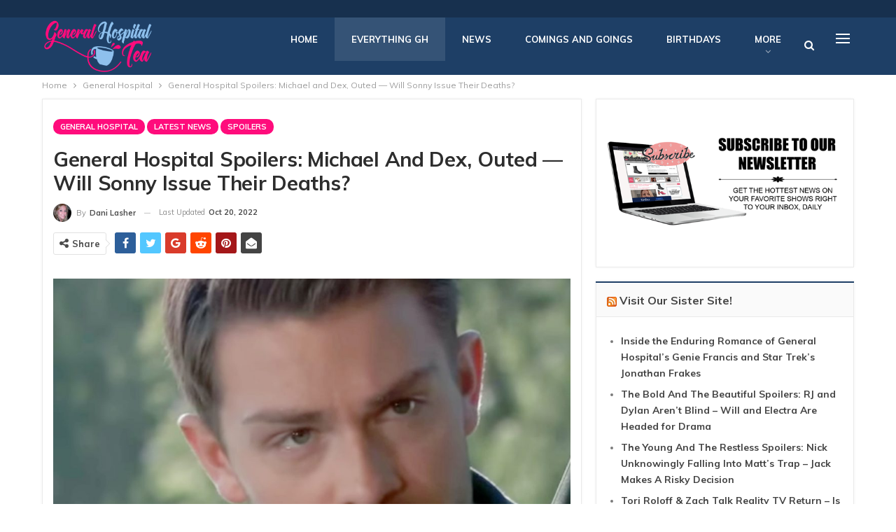

--- FILE ---
content_type: text/html; charset=UTF-8
request_url: https://generalhospitaltea.com/general-hospital-spoilers-michael-and-dex-outed-will-sonny-issue-their-deaths/
body_size: 23488
content:
<!DOCTYPE html><html lang="en-US"> <head><meta charset="UTF-8"><meta http-equiv="X-UA-Compatible" content="IE=edge"><meta name="viewport" content="width=device-width, initial-scale=1.0"><link rel="pingback" href="https://generalhospitaltea.com/xmlrpc.php"/><meta name='robots' content='index, follow, max-image-preview:large, max-snippet:-1, max-video-preview:-1' /><style>img:is([sizes="auto" i], [sizes^="auto," i]){contain-intrinsic-size:3000px 1500px}</style><title>General Hospital Spoilers: Michael and Dex, Outed — Will Sonny Issue Their Deaths? - General Hospital Tea</title><meta name="description" content="General Hospital spoilers and updates reveals Michael Corinthos (Chad Duell) has made it very clear to his father, Sonny Corinthos" /><link rel="canonical" href="https://generalhospitaltea.com/general-hospital-spoilers-michael-and-dex-outed-will-sonny-issue-their-deaths/" /><meta property="og:locale" content="en_US" /><meta property="og:type" content="article" /><meta property="og:title" content="General Hospital Spoilers: Michael and Dex, Outed — Will Sonny Issue Their Deaths? - General Hospital Tea" /><meta property="og:description" content="General Hospital spoilers and updates reveals Michael Corinthos (Chad Duell) has made it very clear to his father, Sonny Corinthos" /><meta property="og:url" content="https://generalhospitaltea.com/general-hospital-spoilers-michael-and-dex-outed-will-sonny-issue-their-deaths/" /><meta property="og:site_name" content="General Hospital Tea" /><meta property="article:published_time" content="2022-10-20T12:30:23+00:00" /><meta property="article:modified_time" content="2022-10-20T12:26:10+00:00" /><meta property="og:image" content="https://generalhospitaltea.com/wp-content/uploads/2022/10/GH-Evan-Hofer-1-2.jpg" /><meta property="og:image:width" content="1200" /><meta property="og:image:height" content="822" /><meta property="og:image:type" content="image/jpeg" /><meta name="author" content="Dani Lasher" /><meta name="twitter:card" content="summary_large_image" /><meta name="twitter:label1" content="Written by" /><meta name="twitter:data1" content="Dani Lasher" /><meta name="twitter:label2" content="Est. reading time" /><meta name="twitter:data2" content="3 minutes" /> <script type="application/ld+json" class="yoast-schema-graph">{"@context":"https://schema.org","@graph":[{"@type":"WebPage","@id":"https://generalhospitaltea.com/general-hospital-spoilers-michael-and-dex-outed-will-sonny-issue-their-deaths/","url":"https://generalhospitaltea.com/general-hospital-spoilers-michael-and-dex-outed-will-sonny-issue-their-deaths/","name":"General Hospital Spoilers: Michael and Dex, Outed — Will Sonny Issue Their Deaths? - General Hospital Tea","isPartOf":{"@id":"https://generalhospitaltea.com/#website"},"primaryImageOfPage":{"@id":"https://generalhospitaltea.com/general-hospital-spoilers-michael-and-dex-outed-will-sonny-issue-their-deaths/#primaryimage"},"image":{"@id":"https://generalhospitaltea.com/general-hospital-spoilers-michael-and-dex-outed-will-sonny-issue-their-deaths/#primaryimage"},"thumbnailUrl":"https://generalhospitaltea.com/wp-content/uploads/2022/10/GH-Evan-Hofer-1-2.jpg","datePublished":"2022-10-20T12:30:23+00:00","dateModified":"2022-10-20T12:26:10+00:00","author":{"@id":"https://generalhospitaltea.com/#/schema/person/5c4edee8610a09ca313df13b878fa25d"},"description":"General Hospital spoilers and updates reveals Michael Corinthos (Chad Duell) has made it very clear to his father, Sonny Corinthos","breadcrumb":{"@id":"https://generalhospitaltea.com/general-hospital-spoilers-michael-and-dex-outed-will-sonny-issue-their-deaths/#breadcrumb"},"inLanguage":"en-US","potentialAction":[{"@type":"ReadAction","target":["https://generalhospitaltea.com/general-hospital-spoilers-michael-and-dex-outed-will-sonny-issue-their-deaths/"]}]},{"@type":"ImageObject","inLanguage":"en-US","@id":"https://generalhospitaltea.com/general-hospital-spoilers-michael-and-dex-outed-will-sonny-issue-their-deaths/#primaryimage","url":"https://generalhospitaltea.com/wp-content/uploads/2022/10/GH-Evan-Hofer-1-2.jpg","contentUrl":"https://generalhospitaltea.com/wp-content/uploads/2022/10/GH-Evan-Hofer-1-2.jpg","width":1200,"height":822,"caption":"General Hospital Spoilers: Michael and Dex, Outed — Will Sonny Issue Their Deaths?"},{"@type":"BreadcrumbList","@id":"https://generalhospitaltea.com/general-hospital-spoilers-michael-and-dex-outed-will-sonny-issue-their-deaths/#breadcrumb","itemListElement":[{"@type":"ListItem","position":1,"name":"Home","item":"https://generalhospitaltea.com/"},{"@type":"ListItem","position":2,"name":"General Hospital Spoilers: Michael and Dex, Outed — Will Sonny Issue Their Deaths?"}]},{"@type":"WebSite","@id":"https://generalhospitaltea.com/#website","url":"https://generalhospitaltea.com/","name":"General Hospital Tea","description":"General Hospital News, Spoilers, Exclusives and More Spilled Daily!","potentialAction":[{"@type":"SearchAction","target":{"@type":"EntryPoint","urlTemplate":"https://generalhospitaltea.com/?s={search_term_string}"},"query-input":"required name=search_term_string"}],"inLanguage":"en-US"},{"@type":"Person","@id":"https://generalhospitaltea.com/#/schema/person/5c4edee8610a09ca313df13b878fa25d","name":"Dani Lasher","image":{"@type":"ImageObject","inLanguage":"en-US","@id":"https://generalhospitaltea.com/#/schema/person/image/","url":"https://secure.gravatar.com/avatar/c4659854a8de15aba21ba8887dcbe515ddde3cbbfd232623aae8f7f8e34e9ae4?s=96&d=mm&r=g","contentUrl":"https://secure.gravatar.com/avatar/c4659854a8de15aba21ba8887dcbe515ddde3cbbfd232623aae8f7f8e34e9ae4?s=96&d=mm&r=g","caption":"Dani Lasher"},"description":"Dani Lasher is a childbirth educator, writer, women’s health advocate, and mother living in Western Maryland––just outside of Washington, DC––with her fiancé and five children. After earning her bachelor’s degree in Psychology at Penn State, Danielle made good use of her writing and research talents as a copywriter, providing broken-down content on healthcare and drug research to enterprises around the globe. But her true love––the world of mothers and babies––was lying in wait. She cut the corporate career cord and hasn’t looked back since, contributing to several online publications, such as BabyGaga, Moms.com, The Travel, Ingrid+Isabel, and more. Dani now runs The BIRTH Circle––an online childbirth education membership that prepares mothers to succeed at natural childbirth, as well as hosting the largest natural childbirth support network on Facebook as its companion community. With two published travel books under her belt, she spends her free time working on book number three and binge-watching General Hospital and The Kardashians.","url":"https://generalhospitaltea.com/author/danilasher/"}]}</script> <link rel="amphtml" href="https://generalhospitaltea.com/general-hospital-spoilers-michael-and-dex-outed-will-sonny-issue-their-deaths/amp/" /><meta name="generator" content="AMP for WP 1.1.5"/><link rel='dns-prefetch' href='//scripts.pubnation.com' /><link rel='dns-prefetch' href='//generalhospitaltea.com' /><link rel='dns-prefetch' href='//fonts.googleapis.com' /><link href='https://fonts.gstatic.com' crossorigin='anonymous' rel='preconnect' /><link rel="alternate" type="application/rss+xml" title="General Hospital Tea &raquo; Feed" href="https://generalhospitaltea.com/feed/" /><link rel="alternate" type="application/rss+xml" title="General Hospital Tea &raquo; Comments Feed" href="https://generalhospitaltea.com/comments/feed/" /><link rel="alternate" type="application/rss+xml" title="General Hospital Tea &raquo; General Hospital Spoilers: Michael and Dex, Outed — Will Sonny Issue Their Deaths? Comments Feed" href="https://generalhospitaltea.com/general-hospital-spoilers-michael-and-dex-outed-will-sonny-issue-their-deaths/feed/" /><script id="gener-ready">window.advanced_ads_ready=function(e,a){a=a||"complete";var d=function(e){return"interactive"===a?"loading"!==e:"complete"===e};d(document.readyState)?e():document.addEventListener("readystatechange",(function(a){d(a.target.readyState)&&e()}),{once:"interactive"===a})},window.advanced_ads_ready_queue=window.advanced_ads_ready_queue||[];</script> <link rel="stylesheet" type="text/css" href="//generalhospitaltea.com/wp-content/uploads/vipercache/minified/ec60c1e40ced2737597ae6d8cf987c81/1762088221index.css" media="all"/><style id='classic-theme-styles-inline-css' type='text/css'>.wp-block-button__link{color:#fff;background-color:#32373c;border-radius:9999px;box-shadow:none;text-decoration:none;padding:calc(.667em + 2px) calc(1.333em+2px);font-size:1.125em}.wp-block-file__button{background:#32373c;color:#fff;text-decoration:none}</style><style id='global-styles-inline-css' type='text/css'>:root{--wp--preset--aspect-ratio--square:1;--wp--preset--aspect-ratio--4-3:4/3;--wp--preset--aspect-ratio--3-4:3/4;--wp--preset--aspect-ratio--3-2:3/2;--wp--preset--aspect-ratio--2-3:2/3;--wp--preset--aspect-ratio--16-9:16/9;--wp--preset--aspect-ratio--9-16:9/16;--wp--preset--color--black:#000;--wp--preset--color--cyan-bluish-gray:#abb8c3;--wp--preset--color--white:#fff;--wp--preset--color--pale-pink:#f78da7;--wp--preset--color--vivid-red:#cf2e2e;--wp--preset--color--luminous-vivid-orange:#ff6900;--wp--preset--color--luminous-vivid-amber:#fcb900;--wp--preset--color--light-green-cyan:#7bdcb5;--wp--preset--color--vivid-green-cyan:#00d084;--wp--preset--color--pale-cyan-blue:#8ed1fc;--wp--preset--color--vivid-cyan-blue:#0693e3;--wp--preset--color--vivid-purple:#9b51e0;--wp--preset--gradient--vivid-cyan-blue-to-vivid-purple:linear-gradient(135deg,rgba(6,147,227,1) 0%,rgb(155,81,224) 100%);--wp--preset--gradient--light-green-cyan-to-vivid-green-cyan:linear-gradient(135deg,rgb(122,220,180) 0%,rgb(0,208,130) 100%);--wp--preset--gradient--luminous-vivid-amber-to-luminous-vivid-orange:linear-gradient(135deg,rgba(252,185,0,1) 0%,rgba(255,105,0,1) 100%);--wp--preset--gradient--luminous-vivid-orange-to-vivid-red:linear-gradient(135deg,rgba(255,105,0,1) 0%,rgb(207,46,46) 100%);--wp--preset--gradient--very-light-gray-to-cyan-bluish-gray:linear-gradient(135deg,rgb(238,238,238) 0%,rgb(169,184,195) 100%);--wp--preset--gradient--cool-to-warm-spectrum:linear-gradient(135deg,rgb(74,234,220) 0%,rgb(151,120,209) 20%,rgb(207,42,186) 40%,rgb(238,44,130) 60%,rgb(251,105,98) 80%,rgb(254,248,76) 100%);--wp--preset--gradient--blush-light-purple:linear-gradient(135deg,rgb(255,206,236) 0%,rgb(152,150,240) 100%);--wp--preset--gradient--blush-bordeaux:linear-gradient(135deg,rgb(254,205,165) 0%,rgb(254,45,45) 50%,rgb(107,0,62) 100%);--wp--preset--gradient--luminous-dusk:linear-gradient(135deg,rgb(255,203,112) 0%,rgb(199,81,192) 50%,rgb(65,88,208) 100%);--wp--preset--gradient--pale-ocean:linear-gradient(135deg,rgb(255,245,203) 0%,rgb(182,227,212) 50%,rgb(51,167,181) 100%);--wp--preset--gradient--electric-grass:linear-gradient(135deg,rgb(202,248,128) 0%,rgb(113,206,126) 100%);--wp--preset--gradient--midnight:linear-gradient(135deg,rgb(2,3,129) 0%,rgb(40,116,252) 100%);--wp--preset--font-size--small:13px;--wp--preset--font-size--medium:20px;--wp--preset--font-size--large:36px;--wp--preset--font-size--x-large:42px;--wp--preset--spacing--20:0.44rem;--wp--preset--spacing--30:0.67rem;--wp--preset--spacing--40:1rem;--wp--preset--spacing--50:1.5rem;--wp--preset--spacing--60:2.25rem;--wp--preset--spacing--70:3.38rem;--wp--preset--spacing--80:5.06rem;--wp--preset--shadow--natural:6px 6px 9px rgba(0, 0, 0, 0.2);--wp--preset--shadow--deep:12px 12px 50px rgba(0, 0, 0, 0.4);--wp--preset--shadow--sharp:6px 6px 0px rgba(0, 0, 0, 0.2);--wp--preset--shadow--outlined:6px 6px 0px -3px rgba(255, 255, 255, 1), 6px 6px rgba(0, 0, 0, 1);--wp--preset--shadow--crisp:6px 6px 0px rgba(0,0,0,1)}:where(.is-layout-flex){gap:0.5em}:where(.is-layout-grid){gap:0.5em}body .is-layout-flex{display:flex}.is-layout-flex{flex-wrap:wrap;align-items:center}.is-layout-flex>:is(*,div){margin:0}body .is-layout-grid{display:grid}.is-layout-grid>:is(*,div){margin:0}:where(.wp-block-columns.is-layout-flex){gap:2em}:where(.wp-block-columns.is-layout-grid){gap:2em}:where(.wp-block-post-template.is-layout-flex){gap:1.25em}:where(.wp-block-post-template.is-layout-grid){gap:1.25em}.has-black-color{color:var(--wp--preset--color--black) !important}.has-cyan-bluish-gray-color{color:var(--wp--preset--color--cyan-bluish-gray) !important}.has-white-color{color:var(--wp--preset--color--white) !important}.has-pale-pink-color{color:var(--wp--preset--color--pale-pink) !important}.has-vivid-red-color{color:var(--wp--preset--color--vivid-red) !important}.has-luminous-vivid-orange-color{color:var(--wp--preset--color--luminous-vivid-orange) !important}.has-luminous-vivid-amber-color{color:var(--wp--preset--color--luminous-vivid-amber) !important}.has-light-green-cyan-color{color:var(--wp--preset--color--light-green-cyan) !important}.has-vivid-green-cyan-color{color:var(--wp--preset--color--vivid-green-cyan) !important}.has-pale-cyan-blue-color{color:var(--wp--preset--color--pale-cyan-blue) !important}.has-vivid-cyan-blue-color{color:var(--wp--preset--color--vivid-cyan-blue) !important}.has-vivid-purple-color{color:var(--wp--preset--color--vivid-purple) !important}.has-black-background-color{background-color:var(--wp--preset--color--black) !important}.has-cyan-bluish-gray-background-color{background-color:var(--wp--preset--color--cyan-bluish-gray) !important}.has-white-background-color{background-color:var(--wp--preset--color--white) !important}.has-pale-pink-background-color{background-color:var(--wp--preset--color--pale-pink) !important}.has-vivid-red-background-color{background-color:var(--wp--preset--color--vivid-red) !important}.has-luminous-vivid-orange-background-color{background-color:var(--wp--preset--color--luminous-vivid-orange) !important}.has-luminous-vivid-amber-background-color{background-color:var(--wp--preset--color--luminous-vivid-amber) !important}.has-light-green-cyan-background-color{background-color:var(--wp--preset--color--light-green-cyan) !important}.has-vivid-green-cyan-background-color{background-color:var(--wp--preset--color--vivid-green-cyan) !important}.has-pale-cyan-blue-background-color{background-color:var(--wp--preset--color--pale-cyan-blue) !important}.has-vivid-cyan-blue-background-color{background-color:var(--wp--preset--color--vivid-cyan-blue) !important}.has-vivid-purple-background-color{background-color:var(--wp--preset--color--vivid-purple) !important}.has-black-border-color{border-color:var(--wp--preset--color--black) !important}.has-cyan-bluish-gray-border-color{border-color:var(--wp--preset--color--cyan-bluish-gray) !important}.has-white-border-color{border-color:var(--wp--preset--color--white) !important}.has-pale-pink-border-color{border-color:var(--wp--preset--color--pale-pink) !important}.has-vivid-red-border-color{border-color:var(--wp--preset--color--vivid-red) !important}.has-luminous-vivid-orange-border-color{border-color:var(--wp--preset--color--luminous-vivid-orange) !important}.has-luminous-vivid-amber-border-color{border-color:var(--wp--preset--color--luminous-vivid-amber) !important}.has-light-green-cyan-border-color{border-color:var(--wp--preset--color--light-green-cyan) !important}.has-vivid-green-cyan-border-color{border-color:var(--wp--preset--color--vivid-green-cyan) !important}.has-pale-cyan-blue-border-color{border-color:var(--wp--preset--color--pale-cyan-blue) !important}.has-vivid-cyan-blue-border-color{border-color:var(--wp--preset--color--vivid-cyan-blue) !important}.has-vivid-purple-border-color{border-color:var(--wp--preset--color--vivid-purple) !important}.has-vivid-cyan-blue-to-vivid-purple-gradient-background{background:var(--wp--preset--gradient--vivid-cyan-blue-to-vivid-purple) !important}.has-light-green-cyan-to-vivid-green-cyan-gradient-background{background:var(--wp--preset--gradient--light-green-cyan-to-vivid-green-cyan) !important}.has-luminous-vivid-amber-to-luminous-vivid-orange-gradient-background{background:var(--wp--preset--gradient--luminous-vivid-amber-to-luminous-vivid-orange) !important}.has-luminous-vivid-orange-to-vivid-red-gradient-background{background:var(--wp--preset--gradient--luminous-vivid-orange-to-vivid-red) !important}.has-very-light-gray-to-cyan-bluish-gray-gradient-background{background:var(--wp--preset--gradient--very-light-gray-to-cyan-bluish-gray) !important}.has-cool-to-warm-spectrum-gradient-background{background:var(--wp--preset--gradient--cool-to-warm-spectrum) !important}.has-blush-light-purple-gradient-background{background:var(--wp--preset--gradient--blush-light-purple) !important}.has-blush-bordeaux-gradient-background{background:var(--wp--preset--gradient--blush-bordeaux) !important}.has-luminous-dusk-gradient-background{background:var(--wp--preset--gradient--luminous-dusk) !important}.has-pale-ocean-gradient-background{background:var(--wp--preset--gradient--pale-ocean) !important}.has-electric-grass-gradient-background{background:var(--wp--preset--gradient--electric-grass) !important}.has-midnight-gradient-background{background:var(--wp--preset--gradient--midnight) !important}.has-small-font-size{font-size:var(--wp--preset--font-size--small) !important}.has-medium-font-size{font-size:var(--wp--preset--font-size--medium) !important}.has-large-font-size{font-size:var(--wp--preset--font-size--large) !important}.has-x-large-font-size{font-size:var(--wp--preset--font-size--x-large) !important}:where(.wp-block-post-template.is-layout-flex){gap:1.25em}:where(.wp-block-post-template.is-layout-grid){gap:1.25em}:where(.wp-block-columns.is-layout-flex){gap:2em}:where(.wp-block-columns.is-layout-grid){gap:2em}:root :where(.wp-block-pullquote){font-size:1.5em;line-height:1.6}</style><link rel="stylesheet" type="text/css" href="//generalhospitaltea.com/wp-content/uploads/vipercache/minified/92daf3f40999a173c7f8baee9e754b13/1762088221index.css" media="all"/><link rel='stylesheet' id='better-framework-main-fonts-css' href='https://fonts.googleapis.com/css?family=Muli:400,700,600%7CRubik:400%7CRoboto:400italic,500,400&#038;display=swap' type='text/css' media='all' /> <script type="text/javascript" async="async" fetchpriority="high" data-noptimize="1" data-cfasync="false" defer src="https://scripts.pubnation.com/tags/general-hospital-tea.js?ver=6.8.3" id="mv-script-wrapper-js"></script> <script type="text/javascript" src="https://generalhospitaltea.com/wp-includes/js/jquery/jquery.min.js" id="jquery-core-js"></script> <script src='//generalhospitaltea.com/wp-content/uploads/vipercache/minified/3ca73930bbdb6fd7cc2c870ad4aba08e/1762088221index.js' type="text/javascript" defer></script> <link rel="https://api.w.org/" href="https://generalhospitaltea.com/wp-json/" /><link rel="alternate" title="JSON" type="application/json" href="https://generalhospitaltea.com/wp-json/wp/v2/posts/16990" /><link rel="EditURI" type="application/rsd+xml" title="RSD" href="https://generalhospitaltea.com/xmlrpc.php?rsd" /><meta name="generator" content="WordPress 6.8.3" /><link rel='shortlink' href='https://generalhospitaltea.com/?p=16990' /><link rel="alternate" title="oEmbed (JSON)" type="application/json+oembed" href="https://generalhospitaltea.com/wp-json/oembed/1.0/embed?url=https%3A%2F%2Fgeneralhospitaltea.com%2Fgeneral-hospital-spoilers-michael-and-dex-outed-will-sonny-issue-their-deaths%2F" /><link rel="alternate" title="oEmbed (XML)" type="text/xml+oembed" href="https://generalhospitaltea.com/wp-json/oembed/1.0/embed?url=https%3A%2F%2Fgeneralhospitaltea.com%2Fgeneral-hospital-spoilers-michael-and-dex-outed-will-sonny-issue-their-deaths%2F&#038;format=xml" /> <script type="text/javascript">var _statcounter=_statcounter||[];_statcounter.push({"tags":{"author":"DaniLasher"}});</script>  <script async src="https://www.googletagmanager.com/gtag/js?id=UA-176810792-1"></script> <script>window.dataLayer=window.dataLayer||[];function gtag(){dataLayer.push(arguments);}
gtag('js',new Date());gtag('config','UA-176810792-1');</script> <meta name="msvalidate.01" content="10D48830512A84E9B687777F177B3ACC" /> <meta name="onesignal" content="wordpress-plugin"/> <script>window.OneSignalDeferred=window.OneSignalDeferred||[];OneSignalDeferred.push(function(OneSignal){var oneSignal_options={};window._oneSignalInitOptions=oneSignal_options;oneSignal_options['serviceWorkerParam']={scope:'/'};oneSignal_options['serviceWorkerPath']='OneSignalSDKWorker.js.php';OneSignal.Notifications.setDefaultUrl("https://generalhospitaltea.com");oneSignal_options['wordpress']=true;oneSignal_options['appId']='53541486-fd5e-4094-9d71-da306d2d81df';oneSignal_options['allowLocalhostAsSecureOrigin']=true;oneSignal_options['welcomeNotification']={};oneSignal_options['welcomeNotification']['title']="";oneSignal_options['welcomeNotification']['message']="";oneSignal_options['path']="https://generalhospitaltea.com/wp-content/plugins/onesignal-free-web-push-notifications/sdk_files/";oneSignal_options['safari_web_id']="web.onesignal.auto.3b9e77c1-5852-4edd-a278-c29c156a72b0";oneSignal_options['promptOptions']={};oneSignal_options['notifyButton']={};oneSignal_options['notifyButton']['enable']=true;oneSignal_options['notifyButton']['position']='bottom-right';oneSignal_options['notifyButton']['theme']='default';oneSignal_options['notifyButton']['size']='medium';oneSignal_options['notifyButton']['showCredit']=true;oneSignal_options['notifyButton']['text']={};OneSignal.init(window._oneSignalInitOptions);OneSignal.Slidedown.promptPush()});function documentInitOneSignal(){var oneSignal_elements=document.getElementsByClassName("OneSignal-prompt");var oneSignalLinkClickHandler=function(event){OneSignal.Notifications.requestPermission();event.preventDefault();};for(var i=0;i<oneSignal_elements.length;i++)
oneSignal_elements[i].addEventListener('click',oneSignalLinkClickHandler,false);}
if(document.readyState==='complete'){documentInitOneSignal();}
else{window.addEventListener("load",function(event){documentInitOneSignal();});}</script> <meta name="generator" content="Powered by WPBakery Page Builder - drag and drop page builder for WordPress."/> <script type="application/ld+json">{"@context":"http://schema.org/","@type":"Organization","@id":"#organization","logo":{"@type":"ImageObject","url":"https://generalhospitaltea.com/wp-content/uploads/2022/08/General-Hospital-Tea.png"},"url":"https://generalhospitaltea.com/","name":"General Hospital Tea","description":"General Hospital News, Spoilers, Exclusives and More Spilled Daily!"}</script> <script type="application/ld+json">{"@context":"http://schema.org/","@type":"WebSite","name":"General Hospital Tea","alternateName":"General Hospital News, Spoilers, Exclusives and More Spilled Daily!","url":"https://generalhospitaltea.com/"}</script> <script type="application/ld+json">{"@context":"http://schema.org/","@type":"BlogPosting","headline":"General Hospital Spoilers: Michael and Dex, Outed \u2014 Will Sonny Issue Their Deaths?","description":"General Hospital spoilers and updates reveals Michael Corinthos (Chad Duell) has made it very clear to his father, Sonny Corinthos (Maurice Benard), how he feels about him. Wanting distance and vengeance, Michael continues to steer his own ship towar","datePublished":"2022-10-20","dateModified":"2022-10-20","author":{"@type":"Person","@id":"#person-DaniLasher","name":"Dani Lasher"},"image":"https://generalhospitaltea.com/wp-content/uploads/2022/10/GH-Evan-Hofer-1-2.jpg","interactionStatistic":[{"@type":"InteractionCounter","interactionType":"http://schema.org/CommentAction","userInteractionCount":"2"}],"publisher":{"@id":"#organization"},"mainEntityOfPage":"https://generalhospitaltea.com/general-hospital-spoilers-michael-and-dex-outed-will-sonny-issue-their-deaths/"}</script> <link rel="stylesheet" type="text/css" href="//generalhospitaltea.com/wp-content/uploads/vipercache/minified/1eec677499946fe28b458d46f5e3554b/1768636463index.css" media="all"/><link rel="icon" href="https://generalhospitaltea.com/wp-content/uploads/2020/08/cropped-cup_icon1-1-32x32.png" sizes="32x32" /><link rel="icon" href="https://generalhospitaltea.com/wp-content/uploads/2020/08/cropped-cup_icon1-1-192x192.png" sizes="192x192" /><link rel="apple-touch-icon" href="https://generalhospitaltea.com/wp-content/uploads/2020/08/cropped-cup_icon1-1-180x180.png" /><meta name="msapplication-TileImage" content="https://generalhospitaltea.com/wp-content/uploads/2020/08/cropped-cup_icon1-1-270x270.png" /><style>body .site-header.header-style-8 .site-branding .logo img{max-height:82px}</style><style type="text/css" id="wp-custom-css">@media only screen and (min-width: 768px){.col-sm-4.sidebar-column.sidebar-column-primary{min-width:320px !important}.sidebar.sticked-sidebar{position:static !important}.sticky-spacer{height:0px !important}body:has(.sidebar-column-primary) .col-sm-8.content-column{max-width:calc(100% - 320px) !important}.main-wrap.content-main-wrap{margin-top:15px !important}}@media only screen and (max-width: 359px){.single-post article.post{padding-left:0px !important;padding-right:0px !important;border:none !important}.essb_links_list{flex-wrap:wrap !important}}body.adhesion .back-top{bottom:220px !important}@media only screen and (min-width: 425px){body.mediavine-video__has-sticky .back-top{bottom:330px !important}}</style><noscript><style>.wpb_animate_when_almost_visible{opacity:1}</style></noscript></head><body class="wp-singular post-template-default single single-post postid-16990 single-format-standard wp-theme-publisher bs-theme bs-publisher bs-publisher-life-daily active-light-box ltr close-rh page-layout-2-col page-layout-2-col-right full-width active-sticky-sidebar main-menu-sticky-smart main-menu-out-full-width active-ajax-search single-prim-cat-14 single-cat-14 single-cat-5 single-cat-38 wpb-js-composer js-comp-ver-6.7.0 vc_responsive bs-ll-a aa-prefix-gener- grow-content-body" dir="ltr"><div class="off-canvas-overlay"></div><div class="off-canvas-container left skin-white"><div class="off-canvas-inner"><span class="canvas-close"><i></i></span><div class="off-canvas-header"><div class="site-description">General Hospital News, Spoilers, Exclusives and More Spilled Daily!</div></div><div class="off-canvas-search"><form role="search" method="get" action="https://generalhospitaltea.com"><input type="text" name="s" value="" placeholder="Search..."><i class="fa fa-search"></i></form></div><div class="off-canvas-menu"><div class="off-canvas-menu-fallback"></div></div><div class="off_canvas_footer"><div class="off_canvas_footer-info entry-content"></div></div></div></div><header id="header" class="site-header header-style-8 full-width" itemscope="itemscope" itemtype="https://schema.org/WPHeader"><section class="topbar topbar-style-1 hidden-xs hidden-xs"><div class="content-wrap"><div class="container"><div class="topbar-inner clearfix"><div class="section-menu"><div id="menu-top" class="menu top-menu-wrapper" role="navigation" itemscope="itemscope" itemtype="https://schema.org/SiteNavigationElement"><nav class="top-menu-container"><ul id="top-navigation" class="top-menu menu clearfix bsm-pure"></ul></nav></div></div></div></div></div></section><div class="content-wrap"><div class="container"><div class="header-inner clearfix"><div id="site-branding" class="site-branding"><p id="site-title" class="logo h1 img-logo"><a href="https://generalhospitaltea.com/" itemprop="url" rel="home"><img id="site-logo" src="https://generalhospitaltea.com/wp-content/uploads/2022/08/General-Hospital-Tea.png" alt="Publisher" data-bsrjs="https://generalhospitaltea.com/wp-content/uploads/2022/08/General-Hospital-Tea.png" /><span class="site-title">Publisher - General Hospital News, Spoilers, Exclusives and More Spilled Daily!</span></a></p></div><nav id="menu-main" class="menu main-menu-container show-search-item show-off-canvas menu-actions-btn-width-2" role="navigation" itemscope="itemscope" itemtype="https://schema.org/SiteNavigationElement"><div class="menu-action-buttons width-2"><div class="off-canvas-menu-icon-container off-icon-left"><div class="off-canvas-menu-icon"><div class="off-canvas-menu-icon-el"></div></div></div><div class="search-container close"><span class="search-handler"><i class="fa fa-search"></i></span><div class="search-box clearfix"><form role="search" method="get" class="search-form clearfix" action="https://generalhospitaltea.com"><input type="search" class="search-field" placeholder="Search..." value="" name="s" title="Search for:" autocomplete="off"><input type="submit" class="search-submit" value="Search"></form></div></div></div><ul id="main-navigation" class="main-menu menu bsm-pure clearfix"><li id="menu-item-354" class="menu-item menu-item-type-custom menu-item-object-custom menu-item-home better-anim-fade menu-item-354"><a href="https://generalhospitaltea.com/" title="	">Home</a></li><li id="menu-item-597" class="menu-item menu-item-type-taxonomy menu-item-object-category current-post-ancestor current-menu-parent current-post-parent menu-term-14 better-anim-fade menu-item-597"><a href="https://generalhospitaltea.com/category/general-hospital/">Everything GH</a></li><li id="menu-item-517" class="menu-item menu-item-type-taxonomy menu-item-object-category menu-term-16 better-anim-fade menu-item-517"><a href="https://generalhospitaltea.com/category/general-hospital/news-general-hospital/">News</a></li><li id="menu-item-516" class="menu-item menu-item-type-taxonomy menu-item-object-category menu-term-64 better-anim-fade menu-item-516"><a href="https://generalhospitaltea.com/category/general-hospital/comings-and-goings/">Comings and Goings</a></li><li id="menu-item-515" class="menu-item menu-item-type-taxonomy menu-item-object-category menu-term-53 better-anim-fade menu-item-515"><a href="https://generalhospitaltea.com/category/general-hospital/birthday/">Birthdays</a></li><li id="menu-item-518" class="menu-item menu-item-type-taxonomy menu-item-object-category current-post-ancestor current-menu-parent current-post-parent menu-term-38 better-anim-fade menu-item-518"><a href="https://generalhospitaltea.com/category/general-hospital/spoilers/">Spoilers</a></li><li id="menu-item-598" class="menu-item menu-item-type-taxonomy menu-item-object-category menu-term-82 better-anim-fade menu-item-598"><a href="https://generalhospitaltea.com/category/general-hospital/poll/">Polls</a></li></ul></nav></div></div></div></header><div class="rh-header clearfix dark deferred-block-exclude"><div class="rh-container clearfix"><div class="menu-container close"><span class="menu-handler"><span class="lines"></span></span></div><div class="logo-container rh-img-logo"><a href="https://generalhospitaltea.com/" itemprop="url" rel="home"><img src="https://generalhospitaltea.com/wp-content/uploads/2022/08/General-Hospital-Tea.png" alt="General Hospital Tea" data-bsrjs="https://generalhospitaltea.com/wp-content/uploads/2022/08/General-Hospital-Tea.png" /></a></div></div></div><div class="main-wrap content-main-wrap"><nav role="navigation" aria-label="Breadcrumbs" class="bf-breadcrumb clearfix bc-top-style"><div class="container bf-breadcrumb-container"><ul class="bf-breadcrumb-items" itemscope itemtype="http://schema.org/BreadcrumbList"><meta name="numberOfItems" content="3" /><meta name="itemListOrder" content="Ascending" /><li itemprop="itemListElement" itemscope itemtype="http://schema.org/ListItem" class="bf-breadcrumb-item bf-breadcrumb-begin"><a itemprop="item" href="https://generalhospitaltea.com" rel="home"><span itemprop="name">Home</span></a><meta itemprop="position" content="1" /></li><li itemprop="itemListElement" itemscope itemtype="http://schema.org/ListItem" class="bf-breadcrumb-item"><a itemprop="item" href="https://generalhospitaltea.com/category/general-hospital/" ><span itemprop="name">General Hospital</span></a><meta itemprop="position" content="2" /></li><li itemprop="itemListElement" itemscope itemtype="http://schema.org/ListItem" class="bf-breadcrumb-item bf-breadcrumb-end"><span itemprop="name">General Hospital Spoilers: Michael and Dex, Outed — Will Sonny Issue Their Deaths?</span><meta itemprop="item" content="https://generalhospitaltea.com/general-hospital-spoilers-michael-and-dex-outed-will-sonny-issue-their-deaths/"/><meta itemprop="position" content="3" /></li></ul></div></nav><div class="content-wrap"><main id="content" class="content-container"><div class="container layout-2-col layout-2-col-1 layout-right-sidebar layout-bc-before post-template-11"><div class="row main-section"><div class="col-sm-8 content-column"><div class="single-container"><article id="post-16990" class="post-16990 post type-post status-publish format-standard has-post-thumbnail category-general-hospital category-latest-news category-spoilers tag-general-hospital tag-general-hospital-episode tag-general-hospital-news tag-general-hospital-rumors tag-general-hospital-spoilers tag-general-hospital-updates tag-gh-episode tag-gh-episodes tag-gh-news tag-gh-rumors tag-gh-spoiler mv-content-wrapper grow-content-main single-post-content"><div	class="post-header post-tp-11-header nfi" ><div class="post-header-inner"><div class="post-header-title"><div class="term-badges floated"><span class="term-badge term-14"><a href="https://generalhospitaltea.com/category/general-hospital/">General Hospital</a></span><span class="term-badge term-5"><a href="https://generalhospitaltea.com/category/latest-news/">Latest News</a></span><span class="term-badge term-38"><a href="https://generalhospitaltea.com/category/general-hospital/spoilers/">Spoilers</a></span></div><h1 class="single-post-title"><span class="post-title" itemprop="headline">General Hospital Spoilers: Michael and Dex, Outed — Will Sonny Issue Their Deaths?</span></h1><div class="post-meta single-post-meta"><a href="https://generalhospitaltea.com/author/danilasher/" title="Browse Author Articles" class="post-author-a post-author-avatar"><img alt='' data-src='https://generalhospitaltea.com/wp-content/uploads/2022/09/danielle-150x150.jpg' class='avatar avatar-26 photo avatar-default' height='26' width='26' /><span class="post-author-name">By <b>Dani Lasher</b></span></a><span class="time"><time class="post-published updated" datetime="2022-10-20T08:26:10-05:00">Last updated <b>Oct 20, 2022</b></time></span></div></div></div></div><div class="post-share single-post-share top-share clearfix style-4"><div class="post-share-btn-group"></div><div class="share-handler-wrap "><span class="share-handler post-share-btn rank-default"><i class="bf-icon fa fa-share-alt"></i><b class="text">Share</b></span><span class="social-item facebook"><a href="https://www.facebook.com/sharer.php?u=https%3A%2F%2Fgeneralhospitaltea.com%2Fgeneral-hospital-spoilers-michael-and-dex-outed-will-sonny-issue-their-deaths%2F" target="_blank" rel="nofollow noreferrer" class="bs-button-el" onclick="window.open(this.href, 'share-facebook','left=50,top=50,width=600,height=320,toolbar=0'); return false;"><span class="icon"><i class="bf-icon fa fa-facebook"></i></span></a></span><span class="social-item twitter"><a href="https://twitter.com/share?text=General Hospital Spoilers: Michael and Dex, Outed — Will Sonny Issue Their Deaths?&url=https%3A%2F%2Fgeneralhospitaltea.com%2Fgeneral-hospital-spoilers-michael-and-dex-outed-will-sonny-issue-their-deaths%2F" target="_blank" rel="nofollow noreferrer" class="bs-button-el" onclick="window.open(this.href, 'share-twitter','left=50,top=50,width=600,height=320,toolbar=0'); return false;"><span class="icon"><i class="bf-icon fa fa-twitter"></i></span></a></span><span class="social-item google_plus"><a href="https://plus.google.com/share?url=https%3A%2F%2Fgeneralhospitaltea.com%2Fgeneral-hospital-spoilers-michael-and-dex-outed-will-sonny-issue-their-deaths%2F" target="_blank" rel="nofollow noreferrer" class="bs-button-el" onclick="window.open(this.href, 'share-google_plus','left=50,top=50,width=600,height=320,toolbar=0'); return false;"><span class="icon"><i class="bf-icon fa fa-google"></i></span></a></span><span class="social-item reddit"><a href="https://reddit.com/submit?url=https%3A%2F%2Fgeneralhospitaltea.com%2Fgeneral-hospital-spoilers-michael-and-dex-outed-will-sonny-issue-their-deaths%2F&title=General Hospital Spoilers: Michael and Dex, Outed — Will Sonny Issue Their Deaths?" target="_blank" rel="nofollow noreferrer" class="bs-button-el" onclick="window.open(this.href, 'share-reddit','left=50,top=50,width=600,height=320,toolbar=0'); return false;"><span class="icon"><i class="bf-icon fa fa-reddit-alien"></i></span></a></span><span class="social-item whatsapp"><a href="whatsapp://send?text=General Hospital Spoilers: Michael and Dex, Outed — Will Sonny Issue Their Deaths? %0A%0A https%3A%2F%2Fgeneralhospitaltea.com%2Fgeneral-hospital-spoilers-michael-and-dex-outed-will-sonny-issue-their-deaths%2F" target="_blank" rel="nofollow noreferrer" class="bs-button-el" onclick="window.open(this.href, 'share-whatsapp','left=50,top=50,width=600,height=320,toolbar=0'); return false;"><span class="icon"><i class="bf-icon fa fa-whatsapp"></i></span></a></span><span class="social-item pinterest"><a href="https://pinterest.com/pin/create/button/?url=https%3A%2F%2Fgeneralhospitaltea.com%2Fgeneral-hospital-spoilers-michael-and-dex-outed-will-sonny-issue-their-deaths%2F&media=https://generalhospitaltea.com/wp-content/uploads/2022/10/GH-Evan-Hofer-1-2.jpg&description=General Hospital Spoilers: Michael and Dex, Outed — Will Sonny Issue Their Deaths?" target="_blank" rel="nofollow noreferrer" class="bs-button-el" onclick="window.open(this.href, 'share-pinterest','left=50,top=50,width=600,height=320,toolbar=0'); return false;"><span class="icon"><i class="bf-icon fa fa-pinterest"></i></span></a></span><span class="social-item email"><a href="mailto:?subject=General Hospital Spoilers: Michael and Dex, Outed — Will Sonny Issue Their Deaths?&body=https%3A%2F%2Fgeneralhospitaltea.com%2Fgeneral-hospital-spoilers-michael-and-dex-outed-will-sonny-issue-their-deaths%2F" target="_blank" rel="nofollow noreferrer" class="bs-button-el" onclick="window.open(this.href, 'share-email','left=50,top=50,width=600,height=320,toolbar=0'); return false;"><span class="icon"><i class="bf-icon fa fa-envelope-open"></i></span></a></span></div></div><div class="entry-content clearfix single-post-content"><p style="text-align: justify;"><img class="aligncenter size-large wp-image-17014" data-src="https://generalhospitaltea.com/wp-content/uploads/2022/10/GH-Evan-Hofer-1-2-1024x701.jpg" alt="General Hospital Spoilers: Michael and Dex, Outed — Will Sonny Issue Their Deaths?" width="1024" height="701" srcset="https://generalhospitaltea.com/wp-content/uploads/2022/10/GH-Evan-Hofer-1-2-1024x701.jpg 1024w, https://generalhospitaltea.com/wp-content/uploads/2022/10/GH-Evan-Hofer-1-2-300x206.jpg 300w, https://generalhospitaltea.com/wp-content/uploads/2022/10/GH-Evan-Hofer-1-2-768x526.jpg 768w, https://generalhospitaltea.com/wp-content/uploads/2022/10/GH-Evan-Hofer-1-2.jpg 1200w" sizes="(max-width: 1024px) 100vw, 1024px" /></p><p style="text-align: justify;">General Hospital spoilers and updates reveals Michael Corinthos (Chad Duell) has made it very clear to his father, Sonny Corinthos (Maurice Benard), how he feels about him. Wanting distance and vengeance, Michael continues to steer his own ship toward taking his father down, no matter the cost. Dex Heller (Evan Hofer) came into that equation as a helpful outsider who could squirm his way into Sonny’s inner circle and dismantle his business from the inside out.</p><p style="text-align: justify;">More recently, Sonny has grown suspicious of Dex, but he hasn’t found evidence that supports his gut instinct that he can’t trust the up-and-coming Jason knockoff. Michael has done a fairly good job at covering for Dex, but he’s notably out of his depth up against a mobster like his dad — and he knows it. <a href="https://generalhospitaltea.com/general-hospital-spoilers-carly-reinvents-herself-but-as-who/">What will happen when the truth</a> comes to light? Will Sonny show any mercy?</p><h3 style="text-align: justify;">General Hospital Spoilers — Michael Wants to Call the Whole Thing Off</h3><p style="text-align: justify;">Michael has already tried to tell Dex he thinks this whole thing has gone too far. After Sonny had Dex locked up in the Pozzulo’s meat locker, ready to have him sliced and diced, Michael realized he’s not equipped to go toe-to-toe in this arena with Sonny. Causing physical harm to people has never been an interest of Michael’s; he likes to be able to sleep at night. Michael would not want harm to come to Dex for doing his bidding. But it’s not going to be as easy as calling it quits.</p><p><img class="aligncenter size-large wp-image-17013" data-src="https://generalhospitaltea.com/wp-content/uploads/2022/10/GH-Chad-Duell-12-1024x701.jpg" alt="General Hospital Spoilers: Michael and Dex, Outed — Will Sonny Issue Their Deaths?" width="1024" height="701" srcset="https://generalhospitaltea.com/wp-content/uploads/2022/10/GH-Chad-Duell-12-1024x701.jpg 1024w, https://generalhospitaltea.com/wp-content/uploads/2022/10/GH-Chad-Duell-12-300x206.jpg 300w, https://generalhospitaltea.com/wp-content/uploads/2022/10/GH-Chad-Duell-12-768x526.jpg 768w, https://generalhospitaltea.com/wp-content/uploads/2022/10/GH-Chad-Duell-12.jpg 1200w" sizes="(max-width: 1024px) 100vw, 1024px" /></p><h3 style="text-align: justify;">GH Spoilers Tease Dex Refuses to Back Down</h3><p style="text-align: justify;">Just because Michael doesn’t want to stay all in on <a href="https://www.soapoperaspy.com/2022/general-hospital-spoilers-what-is-deputy-mayor-ashbys-agenda/">taking Sonny doesn anymore</a> doesn’t mean Dex is ready to throw in the towel. In fact, he seems more committed than ever to get to the bottom of his investigation of Sonny. Could Dex have his own motives? Might he have other interests in Sonny that Michael isn’t even aware of?</p><h3 style="text-align: justify;">General Hospital Spoilers — Sonny Will Retaliate</h3><p style="text-align: justify;">Sonny’s reputation is well known internationally. Around Port Charles, he’s both beloved and hated. It seems like Dex has entered the picture with similar conflicting feelings about <a href="https://generalhospitaltea.com/general-hospital-alum-johnny-wactor-joins-cast-of-thrilling-new-film/">the mob boss. While he’s</a> working for Michael and supposed to be luring Sonny into a trap, he also seems enamored with him at times, and interested in digging deeper into his business and proving himself to Sonny. So which is it?</p><p style="text-align: justify;">When Sonny figures out why his gut has been nagging at him, and that Dex is indeed betraying him at the beck and call of his own son, he will see red. It’s almost unheard of that Sonny shows mercy on anyone, but it’s a given he’s not going to take Michael out. That being said, Dex won’t be likely to be shown the same courtesy.<a href="https://generalhospitaltea.com/category/general-hospital/"> Dex isn’t family. Or is he? Stay tuned right here for more GH news and spoilers headed your way!</a></p><p><iframe loading="lazy" title="General Hospital Tease | October 20th, 2022" width="1170" height="658" src="https://www.youtube.com/embed/b_jCbKFchIU?wmode=transparent&amp;rel=0&amp;feature=oembed" frameborder="0" allow="accelerometer; autoplay; clipboard-write; encrypted-media; gyroscope; picture-in-picture" allowfullscreen></iframe></p></div><div class="post-share single-post-share bottom-share clearfix style-5"><div class="post-share-btn-group"></div><div class="share-handler-wrap "><span class="share-handler post-share-btn rank-default"><i class="bf-icon fa fa-share-alt"></i><b class="text">Share</b></span><span class="social-item facebook"><a href="https://www.facebook.com/sharer.php?u=https%3A%2F%2Fgeneralhospitaltea.com%2Fgeneral-hospital-spoilers-michael-and-dex-outed-will-sonny-issue-their-deaths%2F" target="_blank" rel="nofollow noreferrer" class="bs-button-el" onclick="window.open(this.href, 'share-facebook','left=50,top=50,width=600,height=320,toolbar=0'); return false;"><span class="icon"><i class="bf-icon fa fa-facebook"></i></span></a></span><span class="social-item twitter"><a href="https://twitter.com/share?text=General Hospital Spoilers: Michael and Dex, Outed — Will Sonny Issue Their Deaths?&url=https%3A%2F%2Fgeneralhospitaltea.com%2Fgeneral-hospital-spoilers-michael-and-dex-outed-will-sonny-issue-their-deaths%2F" target="_blank" rel="nofollow noreferrer" class="bs-button-el" onclick="window.open(this.href, 'share-twitter','left=50,top=50,width=600,height=320,toolbar=0'); return false;"><span class="icon"><i class="bf-icon fa fa-twitter"></i></span></a></span><span class="social-item google_plus"><a href="https://plus.google.com/share?url=https%3A%2F%2Fgeneralhospitaltea.com%2Fgeneral-hospital-spoilers-michael-and-dex-outed-will-sonny-issue-their-deaths%2F" target="_blank" rel="nofollow noreferrer" class="bs-button-el" onclick="window.open(this.href, 'share-google_plus','left=50,top=50,width=600,height=320,toolbar=0'); return false;"><span class="icon"><i class="bf-icon fa fa-google"></i></span></a></span><span class="social-item reddit"><a href="https://reddit.com/submit?url=https%3A%2F%2Fgeneralhospitaltea.com%2Fgeneral-hospital-spoilers-michael-and-dex-outed-will-sonny-issue-their-deaths%2F&title=General Hospital Spoilers: Michael and Dex, Outed — Will Sonny Issue Their Deaths?" target="_blank" rel="nofollow noreferrer" class="bs-button-el" onclick="window.open(this.href, 'share-reddit','left=50,top=50,width=600,height=320,toolbar=0'); return false;"><span class="icon"><i class="bf-icon fa fa-reddit-alien"></i></span></a></span><span class="social-item whatsapp"><a href="whatsapp://send?text=General Hospital Spoilers: Michael and Dex, Outed — Will Sonny Issue Their Deaths? %0A%0A https%3A%2F%2Fgeneralhospitaltea.com%2Fgeneral-hospital-spoilers-michael-and-dex-outed-will-sonny-issue-their-deaths%2F" target="_blank" rel="nofollow noreferrer" class="bs-button-el" onclick="window.open(this.href, 'share-whatsapp','left=50,top=50,width=600,height=320,toolbar=0'); return false;"><span class="icon"><i class="bf-icon fa fa-whatsapp"></i></span></a></span><span class="social-item pinterest"><a href="https://pinterest.com/pin/create/button/?url=https%3A%2F%2Fgeneralhospitaltea.com%2Fgeneral-hospital-spoilers-michael-and-dex-outed-will-sonny-issue-their-deaths%2F&media=https://generalhospitaltea.com/wp-content/uploads/2022/10/GH-Evan-Hofer-1-2.jpg&description=General Hospital Spoilers: Michael and Dex, Outed — Will Sonny Issue Their Deaths?" target="_blank" rel="nofollow noreferrer" class="bs-button-el" onclick="window.open(this.href, 'share-pinterest','left=50,top=50,width=600,height=320,toolbar=0'); return false;"><span class="icon"><i class="bf-icon fa fa-pinterest"></i></span></a></span><span class="social-item email"><a href="mailto:?subject=General Hospital Spoilers: Michael and Dex, Outed — Will Sonny Issue Their Deaths?&body=https%3A%2F%2Fgeneralhospitaltea.com%2Fgeneral-hospital-spoilers-michael-and-dex-outed-will-sonny-issue-their-deaths%2F" target="_blank" rel="nofollow noreferrer" class="bs-button-el" onclick="window.open(this.href, 'share-email','left=50,top=50,width=600,height=320,toolbar=0'); return false;"><span class="icon"><i class="bf-icon fa fa-envelope-open"></i></span></a></span></div></div></article><section class="post-author clearfix"><a href="https://generalhospitaltea.com/author/danilasher/" title="Browse Author Articles"><span class="post-author-avatar" itemprop="image"><img alt='' data-src='https://generalhospitaltea.com/wp-content/uploads/2022/09/danielle-150x150.jpg' class='avatar avatar-80 photo avatar-default' height='80' width='80' /></span></a><div class="author-title heading-typo"><a class="post-author-url" href="https://generalhospitaltea.com/author/danilasher/"><span class="post-author-name">Dani Lasher</span></a><span class="title-counts">1023 posts</span><span class="title-counts">0 comments</span></div><div class="author-links"><ul class="author-social-icons"></ul></div><div class="post-author-bio" itemprop="description"><p>Dani Lasher is a childbirth educator, writer, women’s health advocate, and mother living in Western Maryland––just outside of Washington, DC––with her fiancé and five children. After earning her bachelor’s degree in Psychology at Penn State, Danielle made good use of her writing and research talents as a copywriter, providing broken-down content on healthcare and drug research to enterprises around the globe. But her true love––the world of mothers and babies––was lying in wait. She cut the corporate career cord and hasn’t looked back since, contributing to several online publications, such as BabyGaga, Moms.com, The Travel, Ingrid+Isabel, and more. Dani now runs The BIRTH Circle––an online childbirth education membership that prepares mothers to succeed at natural childbirth, as well as hosting the largest natural childbirth support network on Facebook as its companion community. With two published travel books under her belt, she spends her free time working on book number three and binge-watching General Hospital and The Kardashians.</p></div></section><section class="next-prev-post clearfix"><div class="prev-post"><p class="pre-title heading-typo"><i	class="fa fa-arrow-left"></i> Prev Post</p><p class="title heading-typo"><a href="https://generalhospitaltea.com/general-hospital-spoilers-britt-opens-up-to-cody-will-she-share-her-huntingtons-history/" rel="prev">General Hospital Spoilers: Britt Opens Up to Cody! Will She Share Her Huntington’s History?</a></p></div><div class="next-post"><p class="pre-title heading-typo">Next Post <i	class="fa fa-arrow-right"></i></p><p class="title heading-typo"><a href="https://generalhospitaltea.com/general-hospital-spoilers-kleenex-alert-the-deaths-of-these-gh-characters-broke-our-hearts/" rel="next">General Hospital Spoilers: Kleenex Alert: The Deaths Of These GH Characters Broke Our Hearts</a></p></div></section></div><div class="post-related"><div class="section-heading sh-t2 sh-s2 multi-tab"><a href="#relatedposts_602455219_1" class="main-link active" data-toggle="tab"><span	class="h-text related-posts-heading">You might also like</span></a><a href="#relatedposts_602455219_2" class="other-link" data-toggle="tab" data-deferred-event="shown.bs.tab" data-deferred-init="relatedposts_602455219_2"><span	class="h-text related-posts-heading">More from author</span></a></div><div class="tab-content"><div class="tab-pane bs-tab-anim bs-tab-animated active" id="relatedposts_602455219_1"><div class="bs-pagination-wrapper main-term-none next_prev "><div class="listing listing-thumbnail listing-tb-2 clearfix scolumns-3 simple-grid include-last-mobile"><div class="post-47901 type-post format-standard has-post-thumbnail listing-item listing-item-thumbnail listing-item-tb-2 main-term-14"><div class="item-inner clearfix"><div class="featured featured-type-featured-image"><div class="term-badges floated"><span class="term-badge term-14"><a href="https://generalhospitaltea.com/category/general-hospital/">General Hospital</a></span></div><a alt="Finola Hughes - General Hospital Star - Via Live Kelly and Mark - YouTube" title="GH Finola Hughes Directs &#8216;Looking Serious On A Horse&#8217;?" data-src="https://generalhospitaltea.com/wp-content/uploads/2026/01/Finola-Hughes-General-Hospital-Star-Via-Live-Kelly-and-Mark-YouTube.jpg" data-bs-srcset="{&quot;baseurl&quot;:&quot;https:\/\/generalhospitaltea.com\/wp-content\/uploads\/2026\/01\/&quot;,&quot;sizes&quot;:{&quot;800&quot;:&quot;Finola-Hughes-General-Hospital-Star-Via-Live-Kelly-and-Mark-YouTube.jpg&quot;}}"	class="img-holder" href="https://generalhospitaltea.com/gh-finola-hughes-directs-looking-serious-on-a-horse/"></a></div><p class="title"><a class="post-url" href="https://generalhospitaltea.com/gh-finola-hughes-directs-looking-serious-on-a-horse/" title="GH Finola Hughes Directs &#8216;Looking Serious On A Horse&#8217;?"><span class="post-title">GH Finola Hughes Directs &#8216;Looking Serious On A&hellip;</span></a></p></div></div ><div class="post-47878 type-post format-standard has-post-thumbnail listing-item listing-item-thumbnail listing-item-tb-2 main-term-14"><div class="item-inner clearfix"><div class="featured featured-type-featured-image"><div class="term-badges floated"><span class="term-badge term-14"><a href="https://generalhospitaltea.com/category/general-hospital/">General Hospital</a></span></div><a title="General Hospital Spoilers: Will Sasha&#8217;s Return Spark A Love Triangle With Michael And Jacinda?" data-src="https://generalhospitaltea.com/wp-content/uploads/2026/01/GH-Sasha-Gilmore.jpg" data-bs-srcset="{&quot;baseurl&quot;:&quot;https:\/\/generalhospitaltea.com\/wp-content\/uploads\/2026\/01\/&quot;,&quot;sizes&quot;:{&quot;730&quot;:&quot;GH-Sasha-Gilmore.jpg&quot;}}"	class="img-holder" href="https://generalhospitaltea.com/general-hospital-spoilers-will-sashas-return-spark-a-love-triangle-with-michael-and-jacinda/"></a></div><p class="title"><a class="post-url" href="https://generalhospitaltea.com/general-hospital-spoilers-will-sashas-return-spark-a-love-triangle-with-michael-and-jacinda/" title="General Hospital Spoilers: Will Sasha&#8217;s Return Spark A Love Triangle With Michael And Jacinda?"><span class="post-title">General Hospital Spoilers: Will Sasha&#8217;s Return&hellip;</span></a></p></div></div ><div class="post-47884 type-post format-standard has-post-thumbnail listing-item listing-item-thumbnail listing-item-tb-2 main-term-14"><div class="item-inner clearfix"><div class="featured featured-type-featured-image"><div class="term-badges floated"><span class="term-badge term-14"><a href="https://generalhospitaltea.com/category/general-hospital/">General Hospital</a></span></div><a alt="General Hospital Nancy Lee Grahn Hits Back At Rumors That She’s Getting Fired" title="General Hospital Nancy Lee Grahn Hits Back At Rumors That She’s Getting Fired" data-src="https://generalhospitaltea.com/wp-content/uploads/2026/01/GH-Nancy-Lee-Grahn-97.jpg" data-bs-srcset="{&quot;baseurl&quot;:&quot;https:\/\/generalhospitaltea.com\/wp-content\/uploads\/2026\/01\/&quot;,&quot;sizes&quot;:{&quot;1200&quot;:&quot;GH-Nancy-Lee-Grahn-97.jpg&quot;}}"	class="img-holder" href="https://generalhospitaltea.com/general-hospital-nancy-lee-grahn-hits-back-at-rumors-that-shes-getting-fired/"></a></div><p class="title"><a class="post-url" href="https://generalhospitaltea.com/general-hospital-nancy-lee-grahn-hits-back-at-rumors-that-shes-getting-fired/" title="General Hospital Nancy Lee Grahn Hits Back At Rumors That She’s Getting Fired"><span class="post-title">General Hospital Nancy Lee Grahn Hits Back At Rumors&hellip;</span></a></p></div></div ><div class="post-47882 type-post format-standard has-post-thumbnail listing-item listing-item-thumbnail listing-item-tb-2 main-term-14"><div class="item-inner clearfix"><div class="featured featured-type-featured-image"><div class="term-badges floated"><span class="term-badge term-14"><a href="https://generalhospitaltea.com/category/general-hospital/">General Hospital</a></span></div><a alt="General Hospital Spoilers: Will Carly Put Jason Before Joss in Her Quest for the Truth?" title="General Hospital Spoilers: Will Carly Put Jason Before Joss in Her Quest for the Truth?" data-src="https://generalhospitaltea.com/wp-content/uploads/2026/01/GH-Laura-Wright-9.jpg" data-bs-srcset="{&quot;baseurl&quot;:&quot;https:\/\/generalhospitaltea.com\/wp-content\/uploads\/2026\/01\/&quot;,&quot;sizes&quot;:{&quot;1200&quot;:&quot;GH-Laura-Wright-9.jpg&quot;}}"	class="img-holder" href="https://generalhospitaltea.com/general-hospital-spoilers-will-carly-put-jason-before-joss-in-her-quest-for-the-truth/"></a></div><p class="title"><a class="post-url" href="https://generalhospitaltea.com/general-hospital-spoilers-will-carly-put-jason-before-joss-in-her-quest-for-the-truth/" title="General Hospital Spoilers: Will Carly Put Jason Before Joss in Her Quest for the Truth?"><span class="post-title">General Hospital Spoilers: Will Carly Put Jason Before&hellip;</span></a></p></div></div ></div></div><div class="bs-pagination bs-ajax-pagination next_prev main-term-none clearfix"> <script>var bs_ajax_paginate_1382506458='{"query":{"paginate":"next_prev","count":4,"post_type":"post","posts_per_page":4,"post__not_in":[16990],"ignore_sticky_posts":1,"post_status":["publish","private"],"category__in":[14,5,38],"_layout":{"state":"1|1|0","page":"2-col-right"}},"type":"wp_query","view":"Publisher::fetch_related_posts","current_page":1,"ajax_url":"\/wp-admin\/admin-ajax.php","remove_duplicates":"0","paginate":"next_prev","_layout":{"state":"1|1|0","page":"2-col-right"},"_bs_pagin_token":"876e594"}';</script> <a class="btn-bs-pagination prev disabled" rel="prev" data-id="1382506458" title="Previous"><i class="fa fa-angle-left" aria-hidden="true"></i> Prev</a><a rel="next" class="btn-bs-pagination next" data-id="1382506458" title="Next">Next <i	class="fa fa-angle-right" aria-hidden="true"></i></a></div></div><div class="tab-pane bs-tab-anim bs-tab-animated bs-deferred-container" id="relatedposts_602455219_2"><div class="bs-pagination-wrapper main-term-none next_prev "><div class="bs-deferred-load-wrapper" id="bsd_relatedposts_602455219_2"> <script>var bs_deferred_loading_bsd_relatedposts_602455219_2='{"query":{"paginate":"next_prev","count":4,"author":22,"post_type":"post","_layout":{"state":"1|1|0","page":"2-col-right"}},"type":"wp_query","view":"Publisher::fetch_other_related_posts","current_page":1,"ajax_url":"\/wp-admin\/admin-ajax.php","remove_duplicates":"0","paginate":"next_prev","_layout":{"state":"1|1|0","page":"2-col-right"},"_bs_pagin_token":"fa45444"}';</script> </div></div></div></div></div><section id="comments-template-16990" class="comments-template"><div id="comments" class="comments-wrap"><div class="section-heading sh-t2 sh-s2"><span	class="h-text">2 Comments</span></div><ol class="comment-list"><li id="comment-53353" class="pingback even thread-even depth-1"><div><div class="comment-meta"><cite class="comment-author" itemprop="creator" itemscope="itemscope" itemtype="https://schema.org/Person"><a href="https://www.soapoperaspy.com/2022/general-hospital-spoilers-mac-isnt-codys-dad-scott-is/" class="url" rel="ugc external nofollow">General Hospital Spoilers: Mac Isn’t Cody’s Dad — Scott is! - Soap Opera Spy</a></cite><time class="comment-published" datetime="2022-10-20T14:25:47-05:00" title="Thursday, October 20, 2022, 2:25 pm" itemprop="commentTime"><i	class="fa fa-calendar"></i> 3 years ago</time></div><div class="comment-content" itemprop="commentText"><p>[&#8230;] she passed away, General Hospital spoilers show Scott resigned himself to life as a single father to his baby girl, but he would have Lucy’s [&#8230;]</p></div><div class="comment-footer"></div></div></li><li id="comment-53373" class="pingback odd alt thread-odd thread-alt depth-1"><div><div class="comment-meta"><cite class="comment-author" itemprop="creator" itemscope="itemscope" itemtype="https://schema.org/Person"><a href="https://generalhospitaltea.com/general-hospital-alum-rick-springfield-suffers-heartbreaking-loss/" class="url" rel="ugc">General Hospital Alum Rick Springfield Suffers Heartbreaking Loss - General Hospital Tea</a></cite><time class="comment-published" datetime="2022-10-21T08:04:40-05:00" title="Friday, October 21, 2022, 8:04 am" itemprop="commentTime"><i	class="fa fa-calendar"></i> 3 years ago</time></div><div class="comment-content" itemprop="commentText"><p>[&#8230;] went on further to share that persons who want to donate are able to do so. &#8220;Anyone wishing to honor his memory please donate to your local animal welfare, Matty loved [&#8230;]</p></div><div class="comment-footer"></div></div></li></ol></div><div id="respond" class="comment-respond"><div id="reply-title" class="comment-reply-title"><div class="section-heading sh-t2 sh-s2" ><span class="h-text">Leave A Reply</span></div> <small><a rel="nofollow" id="cancel-comment-reply-link" href="/general-hospital-spoilers-michael-and-dex-outed-will-sonny-issue-their-deaths/#respond" style="display:none;">Cancel Reply</a></small></div><form action="https://generalhospitaltea.com/wp-comments-post.php" method="post" id="commentform" class="comment-form"><div class="note-before"><p>Your email address will not be published.</p></div><p class="comment-wrap"><textarea autocomplete="new-password"  id="ce8e9012b6"  name="ce8e9012b6"  class="comment"  cols="45" rows="10" aria-required="true" placeholder="Your Comment"></textarea><textarea id="comment" aria-label="hp-comment" aria-hidden="true" name="comment" autocomplete="new-password" style="padding:0 !important;clip:rect(1px, 1px, 1px, 1px) !important;position:absolute !important;white-space:nowrap !important;height:1px !important;width:1px !important;overflow:hidden !important;" tabindex="-1"></textarea><script data-noptimize>document.getElementById("comment").setAttribute("id","a5d2f7a6d3975b3555bb4a84142d7a15");document.getElementById("ce8e9012b6").setAttribute("id","comment");</script></p><p class="author-wrap"><input name="author" class="author" id="author" type="text" value="" size="45" aria-required="true" placeholder="Your Name *" /></p><p class="email-wrap"><input name="email" class="email" id="email" type="text" value="" size="45" aria-required="true" placeholder="Your Email *" /></p><p class="url-wrap"><input name="url" class="url" id="url" type="text" value="" size="45" placeholder="Your Website" /></p><p class="comment-form-cookies-consent"><input id="wp-comment-cookies-consent" name="wp-comment-cookies-consent" type="checkbox" value="yes" /><label for="wp-comment-cookies-consent">Save my name, email, and website in this browser for the next time I comment.</label></p><p class="form-submit"><input name="submit" type="submit" id="comment-submit" class="comment-submit" value="Post Comment" /> <input type='hidden' name='comment_post_ID' value='16990' id='comment_post_ID' /><input type='hidden' name='comment_parent' id='comment_parent' value='0' /></p></form></div></section></div><div class="col-sm-4 sidebar-column sidebar-column-primary"><aside id="sidebar-primary-sidebar" class="sidebar" role="complementary" aria-label="Primary Sidebar Sidebar" itemscope="itemscope" itemtype="https://schema.org/WPSideBar"><div id="text-3" class=" h-ni w-nt primary-sidebar-widget widget widget_text"><div class="textwidget"><p><a href="https://mlrpmedia.wpengine.com/newsletters/" target="_blank" rel="noopener"><img loading="lazy" decoding="async" class="aligncenter size-full wp-image-275236" src="https://generalhospitaltea.com/wp-content/uploads/2024/05/Newsletter-signup.png" alt="" width="500" height="258" /></a></p></div></div><div id="rss-2" class=" h-ni w-t primary-sidebar-widget widget widget_rss"><div class="section-heading sh-t2 sh-s2"><span class="h-text"><a class="rsswidget rss-widget-feed" href="https://celebbabylaundry.com/feed/"><img class="rss-widget-icon" style="border:0" width="14" height="14" src="https://generalhospitaltea.com/wp-includes/images/rss.png" alt="RSS" loading="lazy" /></a> <a class="rsswidget rss-widget-title" href="https://celebbabylaundry.com/">Visit Our Sister Site!</a></span></div><ul><li><a class='rsswidget' href='https://celebbabylaundry.com/2026/01/inside-the-enduring-romance-of-general-hospitals-genie-francis-and-star-treks-jonathan-frakes/'>Inside the Enduring Romance of General Hospital’s Genie Francis and Star Trek’s Jonathan Frakes</a></li><li><a class='rsswidget' href='https://celebbabylaundry.com/2026/01/the-bold-and-the-beautiful-spoilers-rj-and-dylan-arent-blind-will-and-electra-are-headed-for-drama/'>The Bold And The Beautiful Spoilers: RJ and Dylan Aren’t Blind – Will and Electra Are Headed for Drama</a></li><li><a class='rsswidget' href='https://celebbabylaundry.com/2026/01/the-young-and-the-restless-spoilers-nick-unknowingly-falling-into-matts-trap-jack-makes-a-risky-decision/'>The Young And The Restless Spoilers: Nick Unknowingly Falling Into Matt’s Trap – Jack Makes A Risky Decision</a></li><li><a class='rsswidget' href='https://celebbabylaundry.com/2026/01/tori-roloff-zach-talk-reality-tv-return-is-a-spin-off-coming/'>Tori Roloff &amp; Zach Talk Reality TV Return – Is A Spin-Off Coming?</a></li><li><a class='rsswidget' href='https://celebbabylaundry.com/2026/01/the-young-and-the-restless-spoilers-canes-generous-offer-to-billy-is-real-victors-world-crumbles/'>The Young And The Restless Spoilers: Cane’s Generous Offer To Billy Is Real – Victor’s World Crumbles</a></li></ul></div><div id="rss-3" class=" h-ni w-t primary-sidebar-widget widget widget_rss"><div class="section-heading sh-t2 sh-s2"><span class="h-text"><a class="rsswidget rss-widget-feed" href="https://ktotheworld.com/feed/"><img class="rss-widget-icon" style="border:0" width="14" height="14" src="https://generalhospitaltea.com/wp-includes/images/rss.png" alt="RSS" loading="lazy" /></a> <a class="rsswidget rss-widget-title" href="https://ktotheworld.com/">CHECK OUT SOME KPOP!</a></span></div><ul><li><a class='rsswidget' href='https://ktotheworld.com/news/2026/bts-v-smashes-insta-record-with-70-million-followers/'>BTS: V Smashes Insta Record With 70 Million Followers</a></li><li><a class='rsswidget' href='https://ktotheworld.com/music/2026/newjeans-drama-danielle-exit/'>NewJeans Drama: Business Logic Behind Danielle’s Exit</a></li><li><a class='rsswidget' href='https://ktotheworld.com/news/2025/newjeans-shakeup-ador-announces-group-member-changes/'>NewJeans Shakeup: ADOR Announces Group Member Changes</a></li><li><a class='rsswidget' href='https://ktotheworld.com/music/2025/bts-roundup-anpanman-soars-rm-calls-out-hybe/'>BTS Roundup: Anpanman Soars – RM Calls Out HYBE</a></li><li><a class='rsswidget' href='https://ktotheworld.com/news/2025/december-10-simon-cowells-boy-band-rage-baits-bts/'>December 10, Simon Cowell’s Boy Band Rage Baits BTS?</a></li></ul></div></aside></div></div></div></main></div></div><footer id="site-footer" class="site-footer full-width"><div class="footer-widgets light-text"><div class="content-wrap"><div class="container"><div class="row"><div class="col-sm-4"><aside id="sidebar-footer-1" class="sidebar" role="complementary" aria-label="Footer - Column 1 Sidebar" itemscope="itemscope" itemtype="https://schema.org/WPSideBar"><div id="bs-about-2" class=" h-ni w-t footer-widget footer-column-1 widget widget_bs-about"><div class="section-heading sh-t1 sh-s5"><span class="h-text">About Us</span></div><div class="bs-shortcode bs-about "><h4 class="about-title"></h4><div class="about-text"><p>General Hospital Tea (GHT) brings together the best in daytime drama in one phenomenal online publication. </p></div></div></div></aside></div><div class="col-sm-4"><aside id="sidebar-footer-2" class="sidebar" role="complementary" aria-label="Footer - Column 2 Sidebar" itemscope="itemscope" itemtype="https://schema.org/WPSideBar"><div id="bs-thumbnail-listing-1-2" class=" h-ni w-nt footer-widget footer-column-2 widget widget_bs-thumbnail-listing-1"><div class=" bs-listing bs-listing-listing-thumbnail-1 bs-listing-single-tab pagination-animate"><p class="section-heading sh-t1 sh-s5 main-term-none"><span class="h-text main-term-none main-link"> Recent Posts</span></p><div class="bs-pagination-wrapper main-term-none next_prev bs-slider-first-item"><div class="listing listing-thumbnail listing-tb-1 clearfix columns-1"><div class="post-47901 type-post format-standard has-post-thumbnail listing-item listing-item-thumbnail listing-item-tb-1 main-term-14"><div class="item-inner clearfix"><div class="featured featured-type-featured-image"><a alt="Finola Hughes - General Hospital Star - Via Live Kelly and Mark - YouTube" title="GH Finola Hughes Directs &#8216;Looking Serious On A Horse&#8217;?" data-src="https://generalhospitaltea.com/wp-content/uploads/2026/01/Finola-Hughes-General-Hospital-Star-Via-Live-Kelly-and-Mark-YouTube.jpg" data-bs-srcset="{&quot;baseurl&quot;:&quot;https:\/\/generalhospitaltea.com\/wp-content\/uploads\/2026\/01\/&quot;,&quot;sizes&quot;:{&quot;800&quot;:&quot;Finola-Hughes-General-Hospital-Star-Via-Live-Kelly-and-Mark-YouTube.jpg&quot;}}"	class="img-holder" href="https://generalhospitaltea.com/gh-finola-hughes-directs-looking-serious-on-a-horse/"></a></div><p class="title"><a href="https://generalhospitaltea.com/gh-finola-hughes-directs-looking-serious-on-a-horse/" class="post-url post-title">GH Finola Hughes Directs &#8216;Looking Serious On A&hellip;</a></p><div class="post-meta"><span class="time"><time class="post-published updated" datetime="2026-01-17T11:00:22-05:00">Jan 17, 2026</time></span></div></div></div ><div class="post-47878 type-post format-standard has-post-thumbnail listing-item listing-item-thumbnail listing-item-tb-1 main-term-14"><div class="item-inner clearfix"><div class="featured featured-type-featured-image"><a title="General Hospital Spoilers: Will Sasha&#8217;s Return Spark A Love Triangle With Michael And Jacinda?" data-src="https://generalhospitaltea.com/wp-content/uploads/2026/01/GH-Sasha-Gilmore.jpg" data-bs-srcset="{&quot;baseurl&quot;:&quot;https:\/\/generalhospitaltea.com\/wp-content\/uploads\/2026\/01\/&quot;,&quot;sizes&quot;:{&quot;730&quot;:&quot;GH-Sasha-Gilmore.jpg&quot;}}"	class="img-holder" href="https://generalhospitaltea.com/general-hospital-spoilers-will-sashas-return-spark-a-love-triangle-with-michael-and-jacinda/"></a></div><p class="title"><a href="https://generalhospitaltea.com/general-hospital-spoilers-will-sashas-return-spark-a-love-triangle-with-michael-and-jacinda/" class="post-url post-title">General Hospital Spoilers: Will Sasha&#8217;s Return Spark A&hellip;</a></p><div class="post-meta"><span class="time"><time class="post-published updated" datetime="2026-01-17T09:00:36-05:00">Jan 17, 2026</time></span></div></div></div ><div class="post-47884 type-post format-standard has-post-thumbnail listing-item listing-item-thumbnail listing-item-tb-1 main-term-14"><div class="item-inner clearfix"><div class="featured featured-type-featured-image"><a alt="General Hospital Nancy Lee Grahn Hits Back At Rumors That She’s Getting Fired" title="General Hospital Nancy Lee Grahn Hits Back At Rumors That She’s Getting Fired" data-src="https://generalhospitaltea.com/wp-content/uploads/2026/01/GH-Nancy-Lee-Grahn-97.jpg" data-bs-srcset="{&quot;baseurl&quot;:&quot;https:\/\/generalhospitaltea.com\/wp-content\/uploads\/2026\/01\/&quot;,&quot;sizes&quot;:{&quot;1200&quot;:&quot;GH-Nancy-Lee-Grahn-97.jpg&quot;}}"	class="img-holder" href="https://generalhospitaltea.com/general-hospital-nancy-lee-grahn-hits-back-at-rumors-that-shes-getting-fired/"></a></div><p class="title"><a href="https://generalhospitaltea.com/general-hospital-nancy-lee-grahn-hits-back-at-rumors-that-shes-getting-fired/" class="post-url post-title">General Hospital Nancy Lee Grahn Hits Back At Rumors That&hellip;</a></p><div class="post-meta"><span class="time"><time class="post-published updated" datetime="2026-01-17T08:30:12-05:00">Jan 17, 2026</time></span></div></div></div ><div class="post-47882 type-post format-standard has-post-thumbnail listing-item listing-item-thumbnail listing-item-tb-1 main-term-14"><div class="item-inner clearfix"><div class="featured featured-type-featured-image"><a alt="General Hospital Spoilers: Will Carly Put Jason Before Joss in Her Quest for the Truth?" title="General Hospital Spoilers: Will Carly Put Jason Before Joss in Her Quest for the Truth?" data-src="https://generalhospitaltea.com/wp-content/uploads/2026/01/GH-Laura-Wright-9.jpg" data-bs-srcset="{&quot;baseurl&quot;:&quot;https:\/\/generalhospitaltea.com\/wp-content\/uploads\/2026\/01\/&quot;,&quot;sizes&quot;:{&quot;1200&quot;:&quot;GH-Laura-Wright-9.jpg&quot;}}"	class="img-holder" href="https://generalhospitaltea.com/general-hospital-spoilers-will-carly-put-jason-before-joss-in-her-quest-for-the-truth/"></a></div><p class="title"><a href="https://generalhospitaltea.com/general-hospital-spoilers-will-carly-put-jason-before-joss-in-her-quest-for-the-truth/" class="post-url post-title">General Hospital Spoilers: Will Carly Put Jason Before Joss&hellip;</a></p><div class="post-meta"><span class="time"><time class="post-published updated" datetime="2026-01-17T08:00:22-05:00">Jan 17, 2026</time></span></div></div></div ></div></div><div class="bs-pagination bs-ajax-pagination next_prev main-term-none clearfix"> <script>var bs_ajax_paginate_277912066='{"query":{"category":"","tag":"","taxonomy":"","post_ids":"","post_type":"","count":"4","order_by":"date","order":"DESC","time_filter":"","offset":"","style":"listing-thumbnail-1","cats-tags-condition":"and","cats-condition":"in","tags-condition":"in","featured_image":"0","ignore_sticky_posts":"1","author_ids":"","disable_duplicate":"0","ad-active":0,"paginate":"next_prev","pagination-show-label":"0","columns":1,"listing-settings":{"thumbnail-type":"featured-image","title-limit":"60","subtitle":"0","subtitle-limit":"0","subtitle-location":"before-meta","show-ranking":"0","meta":{"show":"1","author":"0","date":"1","date-format":"standard","view":"0","share":"0","comment":"0","review":"1"}},"override-listing-settings":"0","_layout":{"state":"1|1|0","page":"2-col-right"}},"type":"bs_post_listing","view":"Publisher_Thumbnail_Listing_1_Shortcode","current_page":1,"ajax_url":"\/wp-admin\/admin-ajax.php","remove_duplicates":"0","paginate":"next_prev","pagination-show-label":"0","override-listing-settings":"0","listing-settings":{"thumbnail-type":"featured-image","title-limit":"60","subtitle":"0","subtitle-limit":"0","subtitle-location":"before-meta","show-ranking":"0","meta":{"show":"1","author":"0","date":"1","date-format":"standard","view":"0","share":"0","comment":"0","review":"1"}},"columns":1,"ad-active":false,"_layout":{"state":"1|1|0","page":"2-col-right"},"_bs_pagin_token":"9965f94","data":{"vars":{"post-ranking-offset":4}}}';</script> <a class="btn-bs-pagination prev disabled" rel="prev" data-id="277912066" title="Previous"><i class="fa fa-angle-left" aria-hidden="true"></i> Prev</a><a rel="next" class="btn-bs-pagination next" data-id="277912066" title="Next">Next <i	class="fa fa-angle-right" aria-hidden="true"></i></a></div></div></div></aside></div><div class="col-sm-4"><aside id="sidebar-footer-3" class="sidebar" role="complementary" aria-label="Footer - Column 3 Sidebar" itemscope="itemscope" itemtype="https://schema.org/WPSideBar"><div id="bs-thumbnail-listing-1-3" class=" h-ni w-t footer-widget footer-column-3 widget widget_bs-thumbnail-listing-1"><div class=" bs-listing bs-listing-listing-thumbnail-1 bs-listing-single-tab pagination-animate"><p class="section-heading sh-t1 sh-s5 main-term-14"><a href="https://generalhospitaltea.com/category/general-hospital/" class="main-link"><span class="h-text main-term-14"> Editor’s Pick</span></a></p><div class="bs-pagination-wrapper main-term-14 next_prev bs-slider-first-item"><div class="listing listing-thumbnail listing-tb-1 clearfix columns-1"><div class="post-9209 type-post format-standard has-post-thumbnail listing-item listing-item-thumbnail listing-item-tb-1 main-term-14"><div class="item-inner clearfix"><div class="featured featured-type-featured-image"><a alt="Confronts Britt Over Sonny B" title="General Hospital Spoilers: Nina’s Jealous Fit, Confronts Britt Over Sonny Bonding Moment" data-src="https://generalhospitaltea.com/wp-content/uploads/2021/12/GH-Cynthia-Watros-2-1.jpg" data-bs-srcset="{&quot;baseurl&quot;:&quot;https:\/\/generalhospitaltea.com\/wp-content\/uploads\/2021\/12\/&quot;,&quot;sizes&quot;:{&quot;1200&quot;:&quot;GH-Cynthia-Watros-2-1.jpg&quot;}}"	class="img-holder" href="https://generalhospitaltea.com/general-hospital-spoilers-ninas-jealous-fit-confronts-britt-over-sonny-bonding-moment/"></a></div><p class="title"><a href="https://generalhospitaltea.com/general-hospital-spoilers-ninas-jealous-fit-confronts-britt-over-sonny-bonding-moment/" class="post-url post-title">General Hospital Spoilers: Nina’s Jealous Fit, Confronts&hellip;</a></p><div class="post-meta"><span class="time"><time class="post-published updated" datetime="2021-12-04T09:00:33-05:00">Dec 4, 2021</time></span></div></div></div ><div class="post-32179 type-post format-standard has-post-thumbnail listing-item listing-item-thumbnail listing-item-tb-1 main-term-14"><div class="item-inner clearfix"><div class="featured featured-type-featured-image"><a alt="General Hospital Spoilers: Sonny &amp; Nina’s Reunion – Team Up Against Ava Brings Out All The Feels" title="General Hospital Spoilers: Sonny &#038; Nina’s Reunion – Team Up Against Ava Brings Out All The Feels" data-src="https://generalhospitaltea.com/wp-content/uploads/2024/07/gh-Maurice-Benard-3.jpg" data-bs-srcset="{&quot;baseurl&quot;:&quot;https:\/\/generalhospitaltea.com\/wp-content\/uploads\/2024\/07\/&quot;,&quot;sizes&quot;:{&quot;1200&quot;:&quot;gh-Maurice-Benard-3.jpg&quot;}}"	class="img-holder" href="https://generalhospitaltea.com/general-hospital-spoilers-sonny-ninas-reunion-team-up-against-ava-brings-out-all-the-feels/"></a></div><p class="title"><a href="https://generalhospitaltea.com/general-hospital-spoilers-sonny-ninas-reunion-team-up-against-ava-brings-out-all-the-feels/" class="post-url post-title">General Hospital Spoilers: Sonny &#038; Nina’s Reunion –&hellip;</a></p><div class="post-meta"><span class="time"><time class="post-published updated" datetime="2024-07-14T08:30:41-05:00">Jul 14, 2024</time></span></div></div></div ><div class="post-8189 type-post format-standard has-post-thumbnail listing-item listing-item-thumbnail listing-item-tb-1 main-term-14"><div class="item-inner clearfix"><div class="featured featured-type-featured-image"><a alt="General Hospital (GH) Spoilers: Maxie Feels the Walls Closing in as Peter Draws Near!" title="General Hospital (GH) Spoilers: Maxie Feels the Walls Closing in as Peter Draws Near!" data-src="https://generalhospitaltea.com/wp-content/uploads/2021/10/GH-Kirsten-Storms-1-1.jpg" data-bs-srcset="{&quot;baseurl&quot;:&quot;https:\/\/generalhospitaltea.com\/wp-content\/uploads\/2021\/10\/&quot;,&quot;sizes&quot;:{&quot;1200&quot;:&quot;GH-Kirsten-Storms-1-1.jpg&quot;}}"	class="img-holder" href="https://generalhospitaltea.com/general-hospital-gh-spoilers-maxie-feels-the-walls-closing-in-as-peter-draws-near/"></a></div><p class="title"><a href="https://generalhospitaltea.com/general-hospital-gh-spoilers-maxie-feels-the-walls-closing-in-as-peter-draws-near/" class="post-url post-title">General Hospital (GH) Spoilers: Maxie Feels the Walls&hellip;</a></p><div class="post-meta"><span class="time"><time class="post-published updated" datetime="2021-10-20T09:50:48-05:00">Oct 20, 2021</time></span></div></div></div ><div class="post-9151 type-post format-standard has-post-thumbnail listing-item listing-item-thumbnail listing-item-tb-1 main-term-14"><div class="item-inner clearfix"><div class="featured featured-type-featured-image"><a alt="General Hospital Spoilers: Alexis Considers Her Next Steps As She Prepares For A New Career" title="General Hospital Spoilers: Alexis Considers Her Next Steps As She Prepares For A New Career" data-src="https://generalhospitaltea.com/wp-content/uploads/2021/11/GH-Nancy-Lee-Grahn-5.jpg" data-bs-srcset="{&quot;baseurl&quot;:&quot;https:\/\/generalhospitaltea.com\/wp-content\/uploads\/2021\/11\/&quot;,&quot;sizes&quot;:{&quot;1200&quot;:&quot;GH-Nancy-Lee-Grahn-5.jpg&quot;}}"	class="img-holder" href="https://generalhospitaltea.com/general-hospital-spoilers-alexis-considers-her-next-steps-as-she-prepares-for-a-new-career/"></a></div><p class="title"><a href="https://generalhospitaltea.com/general-hospital-spoilers-alexis-considers-her-next-steps-as-she-prepares-for-a-new-career/" class="post-url post-title">General Hospital Spoilers: Alexis Considers Her Next Steps&hellip;</a></p><div class="post-meta"><span class="time"><time class="post-published updated" datetime="2021-12-01T08:30:18-05:00">Dec 1, 2021</time></span></div></div></div ></div></div><div class="bs-pagination bs-ajax-pagination next_prev main-term-14 clearfix"> <script>var bs_ajax_paginate_757083312='{"query":{"category":"14,5","tag":"","taxonomy":"","post_ids":"","post_type":"","count":"4","order_by":"rand","order":"DESC","time_filter":"","offset":"","style":"listing-thumbnail-1","cats-tags-condition":"and","cats-condition":"in","tags-condition":"in","featured_image":"0","ignore_sticky_posts":"1","author_ids":"","disable_duplicate":"0","ad-active":0,"paginate":"next_prev","pagination-show-label":"0","columns":1,"listing-settings":{"thumbnail-type":"featured-image","title-limit":"60","subtitle":"0","subtitle-limit":"0","subtitle-location":"before-meta","show-ranking":"0","meta":{"show":"1","author":"0","date":"1","date-format":"standard","view":"0","share":"0","comment":"0","review":"1"}},"override-listing-settings":"0","_layout":{"state":"1|1|0","page":"2-col-right"}},"type":"bs_post_listing","view":"Publisher_Thumbnail_Listing_1_Shortcode","current_page":1,"ajax_url":"\/wp-admin\/admin-ajax.php","remove_duplicates":"0","query-main-term":"14","paginate":"next_prev","pagination-show-label":"0","override-listing-settings":"0","listing-settings":{"thumbnail-type":"featured-image","title-limit":"60","subtitle":"0","subtitle-limit":"0","subtitle-location":"before-meta","show-ranking":"0","meta":{"show":"1","author":"0","date":"1","date-format":"standard","view":"0","share":"0","comment":"0","review":"1"}},"columns":1,"ad-active":false,"_layout":{"state":"1|1|0","page":"2-col-right"},"_bs_pagin_token":"bb0084b","data":{"vars":{"post-ranking-offset":4}}}';</script> <a class="btn-bs-pagination prev disabled" rel="prev" data-id="757083312" title="Previous"><i class="fa fa-angle-left" aria-hidden="true"></i> Prev</a><a rel="next" class="btn-bs-pagination next" data-id="757083312" title="Next">Next <i	class="fa fa-angle-right" aria-hidden="true"></i></a></div></div></div></aside></div></div></div></div></div><div class="copy-footer"><div class="content-wrap"><div class="container"><div class="row"><div class="col-lg-12"><div id="menu-footer" class="menu footer-menu-wrapper" role="navigation" itemscope="itemscope" itemtype="https://schema.org/SiteNavigationElement"><nav class="footer-menu-container"><ul id="footer-navigation" class="footer-menu menu clearfix"><li id="menu-item-402" class="menu-item menu-item-type-post_type menu-item-object-page better-anim-fade menu-item-402"><a href="https://generalhospitaltea.com/home/">Home</a></li><li id="menu-item-1082" class="menu-item menu-item-type-post_type menu-item-object-page better-anim-fade menu-item-1082"><a href="https://generalhospitaltea.com/general-hospital-spoilers/">General Hospital Spoilers</a></li><li id="menu-item-611" class="menu-item menu-item-type-post_type menu-item-object-page better-anim-fade menu-item-611"><a href="https://generalhospitaltea.com/about-us/">About Us</a></li><li id="menu-item-613" class="menu-item menu-item-type-post_type menu-item-object-page better-anim-fade menu-item-613"><a href="https://generalhospitaltea.com/staff-writers/">Staff/Writers</a></li><li id="menu-item-612" class="menu-item menu-item-type-post_type menu-item-object-page better-anim-fade menu-item-612"><a href="https://generalhospitaltea.com/legal-privacy-policy/">Terms &#038; Policies</a></li><li id="menu-item-709" class="menu-item menu-item-type-post_type menu-item-object-page better-anim-fade menu-item-709"><a href="https://generalhospitaltea.com/unsubscribe/">Unsubscribe</a></li><li id="menu-item-14979" class="menu-item menu-item-type-post_type menu-item-object-page better-anim-fade menu-item-14979"><a href="https://generalhospitaltea.com/contact-us-2/">Contact Us</a></li></ul></nav></div></div></div><div class="row footer-copy-row"><div class="copy-1 col-lg-6 col-md-6 col-sm-6 col-xs-12">© 2020 - MLRP Media Group. All Rights Reserved.</div><div class="copy-2 col-lg-6 col-md-6 col-sm-6 col-xs-12"></div></div></div></div></div></footer><span class="back-top"><i class="fa fa-arrow-up"></i></span> <script type="speculationrules">{"prefetch":[{"source":"document","where":{"and":[{"href_matches":"\/*"},{"not":{"href_matches":["\/wp-*.php","\/wp-admin\/*","\/wp-content\/uploads\/*","\/wp-content\/*","\/wp-content\/plugins\/*","\/wp-content\/themes\/publisher\/*","\/*\\?(.+)"]}},{"not":{"selector_matches":"a[rel~=\"nofollow\"]"}},{"not":{"selector_matches":".no-prefetch, .no-prefetch a"}}]},"eagerness":"conservative"}]}</script>  <script>var sc_project=13007962;var sc_security="dc64407a";var sc_invisible=1;</script> <script type="text/javascript" src="https://www.statcounter.com/counter/counter.js" async></script> <noscript><div class="statcounter"><a title="web analytics" href="https://statcounter.com/"><img class="statcounter" src="https://c.statcounter.com/13007962/0/dc64407a/1/" alt="web analytics" /></a></div></noscript><div id="grow-wp-data" data-grow='{&quot;content&quot;:{&quot;ID&quot;:16990,&quot;categories&quot;:[{&quot;ID&quot;:14},{&quot;ID&quot;:5},{&quot;ID&quot;:38}]}}'></div><div class="rh-cover noscroll " ><span class="rh-close"></span><div class="rh-panel rh-pm"><div class="rh-p-h"><span class="user-login"><span class="user-avatar user-avatar-icon"><i class="fa fa-user-circle"></i></span>Sign in</span></div><div class="rh-p-b"><div class="rh-c-m clearfix"></div><form role="search" method="get" class="search-form" action="https://generalhospitaltea.com"><input type="search" class="search-field" placeholder="Search..." value="" name="s" title="Search for:" autocomplete="off"><input type="submit" class="search-submit" value=""></form></div></div><div class="rh-panel rh-p-u"><div class="rh-p-h"><span class="rh-back-menu"><i></i></span></div><div class="rh-p-b"><div id="form_14319_" class="bs-shortcode bs-login-shortcode "><div class="bs-login bs-type-login" style="display:none"><div class="bs-login-panel bs-login-sign-panel bs-current-login-panel"><form name="loginform" action="https://generalhospitaltea.com/wp-login.php" method="post"><div class="login-header"><span class="login-icon fa fa-user-circle main-color"></span><p>Welcome, Login to your account.</p></div><div class="login-field login-username"><input type="text" name="log" id="form_14319_user_login" class="input" value="" size="20" placeholder="Username or Email..." required/></div><div class="login-field login-password"><input type="password" name="pwd" id="form_14319_user_pass" class="input" value="" size="20" placeholder="Password..." required/></div><div class="login-field"><a href="https://generalhospitaltea.com/wp-login.php?action=lostpassword&redirect_to=https%3A%2F%2Fgeneralhospitaltea.com%2Fgeneral-hospital-spoilers-michael-and-dex-outed-will-sonny-issue-their-deaths%2F" class="go-reset-panel">Forget password?</a><span class="login-remember"><input class="remember-checkbox" name="rememberme" type="checkbox" id="form_14319_rememberme" value="forever" /><label class="remember-label">Remember me</label></span></div><div class="login-field login-submit"><input type="submit" name="wp-submit" class="button-primary login-btn" value="Log In"/><input type="hidden" name="redirect_to" value="https://generalhospitaltea.com/general-hospital-spoilers-michael-and-dex-outed-will-sonny-issue-their-deaths/"/></div></form></div><div class="bs-login-panel bs-login-reset-panel"><span class="go-login-panel"><i	class="fa fa-angle-left"></i> Sign in</span><div class="bs-login-reset-panel-inner"><div class="login-header"><span class="login-icon fa fa-support"></span><p>Recover your password.</p><p>A password will be e-mailed to you.</p></div><form name="lostpasswordform" id="form_14319_lostpasswordform" action="https://generalhospitaltea.com/wp-login.php?action=lostpassword" method="post"><div class="login-field reset-username"><input type="text" name="user_login" class="input" value="" placeholder="Username or Email..." required/></div><div class="login-field reset-submit"><input type="hidden" name="redirect_to" value=""/><input type="submit" name="wp-submit" class="login-btn" value="Send My Password"/></div></form></div></div></div></div></div></div></div> <script src='//generalhospitaltea.com/wp-content/uploads/vipercache/minified/ca156787ecd9aee8b694086841af2a5d/1762088221index.js' type="text/javascript" defer></script>  <script type="text/javascript" id="publisher-theme-pagination-js-extra">var bs_pagination_loc={"loading":"<div class=\"bs-loading\"><div><\/div><div><\/div><div><\/div><div><\/div><div><\/div><div><\/div><div><\/div><div><\/div><div><\/div><\/div>"};</script> <script src='//generalhospitaltea.com/wp-content/uploads/vipercache/minified/83f99c3003ca94865721ab3f957540e8/1762088221index.js' type="text/javascript" defer></script> 
 <script type="text/javascript" id="publisher-js-extra">var publisher_theme_global_loc={"page":{"boxed":"full-width"},"header":{"style":"style-8","boxed":"out-full-width"},"ajax_url":"https:\/\/generalhospitaltea.com\/wp-admin\/admin-ajax.php","loading":"<div class=\"bs-loading\"><div><\/div><div><\/div><div><\/div><div><\/div><div><\/div><div><\/div><div><\/div><div><\/div><div><\/div><\/div>","translations":{"tabs_all":"All","tabs_more":"More","lightbox_expand":"Expand the image","lightbox_close":"Close"},"lightbox":{"not_classes":""},"main_menu":{"more_menu":"enable"},"top_menu":{"more_menu":"enable"},"skyscraper":{"sticky_gap":30,"sticky":true,"position":""},"share":{"more":true},"refresh_googletagads":"1","get_locale":"en-US","notification":{"subscribe_msg":"By clicking the subscribe button you will never miss the new articles!","subscribed_msg":"You're subscribed to notifications","subscribe_btn":"Subscribe","subscribed_btn":"Unsubscribe"}};var publisher_theme_ajax_search_loc={"ajax_url":"https:\/\/generalhospitaltea.com\/wp-admin\/admin-ajax.php","previewMarkup":"<div class=\"ajax-search-results-wrapper ajax-search-no-product\">\n\t<div class=\"ajax-search-results\">\n\t\t<div class=\"ajax-ajax-posts-list\">\n\t\t\t<div class=\"ajax-posts-column\">\n\t\t\t\t<div class=\"clean-title heading-typo\">\n\t\t\t\t\t<span>Posts<\/span>\n\t\t\t\t<\/div>\n\t\t\t\t<div class=\"posts-lists\" data-section-name=\"posts\"><\/div>\n\t\t\t<\/div>\n\t\t<\/div>\n\t\t<div class=\"ajax-taxonomy-list\">\n\t\t\t<div class=\"ajax-categories-columns\">\n\t\t\t\t<div class=\"clean-title heading-typo\">\n\t\t\t\t\t<span>Categories<\/span>\n\t\t\t\t<\/div>\n\t\t\t\t<div class=\"posts-lists\" data-section-name=\"categories\"><\/div>\n\t\t\t<\/div>\n\t\t\t<div class=\"ajax-tags-columns\">\n\t\t\t\t<div class=\"clean-title heading-typo\">\n\t\t\t\t\t<span>Tags<\/span>\n\t\t\t\t<\/div>\n\t\t\t\t<div class=\"posts-lists\" data-section-name=\"tags\"><\/div>\n\t\t\t<\/div>\n\t\t<\/div>\n\t<\/div>\n<\/div>\n","full_width":"0"};</script> <script src='//generalhospitaltea.com/wp-content/uploads/vipercache/minified/51cc68e05a99405dfddc7cbf6f02e0c9/1762088221index.js' type="text/javascript" defer></script> 
 <script type="text/javascript" defer src="https://cdn.onesignal.com/sdks/web/v16/OneSignalSDK.page.js?ver=1.0.0" id="remote_sdk-js" defer="defer" data-wp-strategy="defer"></script> <div class="gener-end-of-body" id="gener-605194661"><script type="text/javascript">window._taboola=window._taboola||[];_taboola.push({flush:true});</script></div> <script>var xhdj=function(t){"use strict";return{init:function(){0==xhdj.ads_state()&&xhdj.blocked_ads_fallback()},ads_state:function(){return void 0!==window.better_ads_adblock},blocked_ads_fallback:function(){var a=[];t(".xhdj-container").each(function(){if("image"==t(this).data("type"))return 0;a.push({element_id:t(this).attr("id"),ad_id:t(this).data("adid")})}),a.length<1||jQuery.ajax({url:'https://generalhospitaltea.com/wp-admin/admin-ajax.php',type:"POST",data:{action:"better_ads_manager_blocked_fallback",ads:a},success:function(a){var e=JSON.parse(a);t.each(e.ads,function(a,e){t("#"+e.element_id).html(e.code)})}})}}}(jQuery);jQuery(document).ready(function(){xhdj.init()});</script> <script>!function(){window.advanced_ads_ready_queue=window.advanced_ads_ready_queue||[],advanced_ads_ready_queue.push=window.advanced_ads_ready;for(var d=0,a=advanced_ads_ready_queue.length;d<a;d++)advanced_ads_ready(advanced_ads_ready_queue[d])}();</script><p>New Server</p></body></html>
<!-- Cached by Viper Cache Created: 2026-01-18 04:15:45 UTC. HTTPS page: Yes. Size: original=103804 bytes. minified=92655 bytes. -->